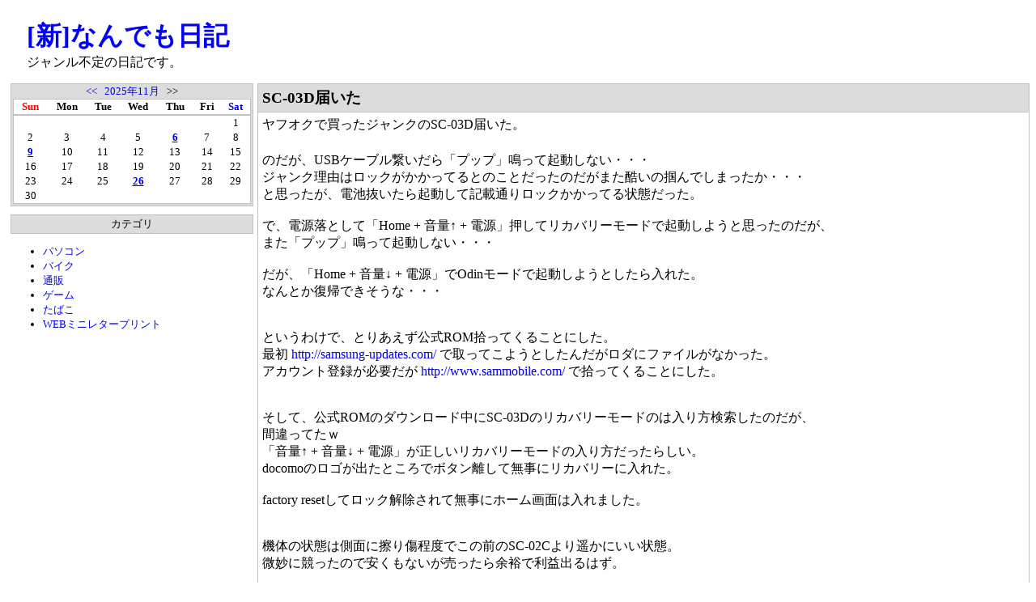

--- FILE ---
content_type: text/html; charset=UTF-8
request_url: https://all.rentafree.info/entry/864683
body_size: 5407
content:
<!DOCTYPE html>
<html lang="ja">
<head>
<meta charset="UTF-8">
<meta name="description" content="SC-03D届いた ジャンル不定の日記です。">
<meta name="keywords" content="日記">
<meta name="viewport" content="width=device-width">
<link rel="stylesheet" type="text/css" href="//css.rentafree.net/223.css">
<link rel="alternate" type="application/atom+xml" title="Atom 1.0" href="//all.rentafree.info/feed/atom">
<link rel="canonical" href="https://all.rentafree.info/entry/864683">
<title>SC-03D届いた - [新]なんでも日記</title>
<meta name="google-site-verification" content="592KH0IeWJQko_Wt-rq0zRdYqGzzyyGXkHYggz-fjaQ" />

<script async src="//pagead2.googlesyndication.com/pagead/js/adsbygoogle.js"></script>
<script>
     (adsbygoogle = window.adsbygoogle || []).push({
          google_ad_client: "ca-pub-2339271796834810",
          enable_page_level_ads: true
     });
</script>
<style>
img{
max-width:100%;
}
.EntryBody > div{
overflow:auto;
}
</style>
<script src='//js.rentafree.net/blog.js' async></script>
<script>
if(window.matchMedia){
	window.matchMedia('(min-width:960px)').addListener(function(mql){
		if(mql.matches){
			var area=document.getElementById('TabBodyArea');
			while(area.firstChild){
				document.getElementById(area.firstChild.id+"_Parent").appendChild(area.removeChild(area.firstChild));
			}
		}
	});
}
</script>
</head>
<body>
<div id="AllBlock">
<header>
<div id="TopBlock">
	<div id="TopLeft">
		<div class="BlogName"><a href="//all.rentafree.info/">[新]なんでも日記</a></div>
		<div class="BlogDescription">ジャンル不定の日記です。</div>
	</div>
	<div id="TopRight">
		
	</div>
	<br style="clear:both">
</div>
</header>
<div id="MiddleBlock">
	<div id="SideBar">
	<nav>
		<div id="LeftBlock"><div class="PluginBodyParent" id="PluginBody_0_Parent"><div class="PluginBody" id="PluginBody_0"><div class='PluginCalendar'><a href='//all.rentafree.info/month/202509'>&lt;&lt;</a> &nbsp; <a href='//all.rentafree.info/month/202511'>2025年11月</a> &nbsp; &gt;&gt;<table class='PluginCalendarTable'><tbody><tr><th class='PluginCalendarTh0'>Sun</th><th class='PluginCalendarTh1'>Mon</th><th class='PluginCalendarTh2'>Tue</th><th class='PluginCalendarTh3'>Wed</th><th class='PluginCalendarTh4'>Thu</th><th class='PluginCalendarTh5'>Fri</th><th class='PluginCalendarTh6'>Sat</th></tr><tr><td class='PluginCalendarTd'>&nbsp;</td><td class='PluginCalendarTd'>&nbsp;</td><td class='PluginCalendarTd'>&nbsp;</td><td class='PluginCalendarTd'>&nbsp;</td><td class='PluginCalendarTd'>&nbsp;</td><td class='PluginCalendarTd'>&nbsp;</td><td class='PluginCalendarTd'>1</td></tr><tr><td class='PluginCalendarTd'>2</td><td class='PluginCalendarTd'>3</td><td class='PluginCalendarTd'>4</td><td class='PluginCalendarTd'>5</td><td class='PluginCalendarTd'><a class='PluginCalendarTdLink' href='//all.rentafree.info/day/20251106'>6</a></td><td class='PluginCalendarTd'>7</td><td class='PluginCalendarTd'>8</td></tr><tr><td class='PluginCalendarTd'><a class='PluginCalendarTdLink' href='//all.rentafree.info/day/20251109'>9</a></td><td class='PluginCalendarTd'>10</td><td class='PluginCalendarTd'>11</td><td class='PluginCalendarTd'>12</td><td class='PluginCalendarTd'>13</td><td class='PluginCalendarTd'>14</td><td class='PluginCalendarTd'>15</td></tr><tr><td class='PluginCalendarTd'>16</td><td class='PluginCalendarTd'>17</td><td class='PluginCalendarTd'>18</td><td class='PluginCalendarTd'>19</td><td class='PluginCalendarTd'>20</td><td class='PluginCalendarTd'>21</td><td class='PluginCalendarTd'>22</td></tr><tr><td class='PluginCalendarTd'>23</td><td class='PluginCalendarTd'>24</td><td class='PluginCalendarTd'>25</td><td class='PluginCalendarTd'><a class='PluginCalendarTdLink' href='//all.rentafree.info/day/20251126'>26</a></td><td class='PluginCalendarTd'>27</td><td class='PluginCalendarTd'>28</td><td class='PluginCalendarTd'>29</td></tr><tr><td class='PluginCalendarTd'>30</td><td class='PluginCalendarTd'>&nbsp;</td><td class='PluginCalendarTd'>&nbsp;</td><td class='PluginCalendarTd'>&nbsp;</td><td class='PluginCalendarTd'>&nbsp;</td><td class='PluginCalendarTd'>&nbsp;</td><td class='PluginCalendarTd'>&nbsp;</td></tr></tbody></table></div></div></div><div class="PluginTitle" id="PluginTitle_1">カテゴリ</div><a href="javascript:void(0)" onclick="Rentafree.TabSelect('PluginTabTitle_1','PluginBody_1','PluginTabActive','TabBodyArea')" class="PluginTabTitle" id="PluginTabTitle_1">カテゴリ</a><div class="PluginBodyParent" id="PluginBody_1_Parent"><div class="PluginBody" id="PluginBody_1"><ul class='PluginList'><li><a href='http://all.rentafree.info/category/414' target=_self>パソコン</a></li><li><a href='http://all.rentafree.info/category/6500' target=_self>バイク</a></li><li><a href='http://all.rentafree.info/category/415' target=_self>通販</a></li><li><a href='http://all.rentafree.info/category/3089' target=_self>ゲーム</a></li><li><a href='http://all.rentafree.info/category/413' target=_self>たばこ</a></li><li><a href='http://all.rentafree.info/entry/879592' target=_self>WEBミニレタープリント</a></li></ul></div></div><div class="PluginBodyParent" id="PluginBody_2_Parent"><div class="PluginBody" id="PluginBody_2"><script async src="//pagead2.googlesyndication.com/pagead/js/adsbygoogle.js"></script>
<!-- 日記系 300x600 -->
<ins class="adsbygoogle"
     style="display:inline-block;width:300px;height:600px"
     data-ad-client="ca-pub-2339271796834810"
     data-ad-slot="5349173879"></ins>
<script>
(adsbygoogle = window.adsbygoogle || []).push({});
</script></div></div><div class="PluginTitle" id="PluginTitle_3">新着記事</div><a href="javascript:void(0)" onclick="Rentafree.TabSelect('PluginTabTitle_3','PluginBody_3','PluginTabActive','TabBodyArea')" class="PluginTabTitle" id="PluginTabTitle_3">新着記事</a><div class="PluginBodyParent" id="PluginBody_3_Parent"><div class="PluginBody" id="PluginBody_3"><ul class='PluginList'><li><a href='//all.rentafree.info/entry/1033817'>VirtualboxにWindows 98と95</a> <span class='PluginListDate'>(11/26)</span></li><li><a href='//all.rentafree.info/entry/1033790'>HTML Living Standardについて</a> <span class='PluginListDate'>(11/09)</span></li><li><a href='//all.rentafree.info/entry/1033789'>Windows11へのアップグレードは諦めていたが・・・</a> <span class='PluginListDate'>(11/09)</span></li><li><a href='//all.rentafree.info/entry/1033783'>Yahoo!ニュースのウィジェットが無くなった・・・</a> <span class='PluginListDate'>(11/06)</span></li><li><a href='//all.rentafree.info/entry/1033717'>DuckStationってPS1エミュレータいいね</a> <span class='PluginListDate'>(09/03)</span></li><li><a href='//all.rentafree.info/entry/1033713'>USBメモリ届いたんでArch Linux環境作った</a> <span class='PluginListDate'>(08/31)</span></li><li><a href='//all.rentafree.info/entry/1033707'>メインPC起動しなくなって焦った</a> <span class='PluginListDate'>(08/29)</span></li><li><a href='//all.rentafree.info/entry/1033701'>Wake On Lanが機能しなくなった・・・</a> <span class='PluginListDate'>(08/28)</span></li><li><a href='//all.rentafree.info/entry/1033698'>CUBOT J20届いたんだが・・・</a> <span class='PluginListDate'>(08/27)</span></li><li><a href='//all.rentafree.info/entry/1033677'>Android 12以降はシステムの汎用性が高い？</a> <span class='PluginListDate'>(08/17)</span></li></ul></div></div><div class="PluginTitle" id="PluginTitle_5">過去ログ</div><a href="javascript:void(0)" onclick="Rentafree.TabSelect('PluginTabTitle_5','PluginBody_5','PluginTabActive','TabBodyArea')" class="PluginTabTitle" id="PluginTabTitle_5">過去ログ</a><div class="PluginBodyParent" id="PluginBody_5_Parent"><div class="PluginBody" id="PluginBody_5"><ul class='PluginList'><li><a href='javascript:void(0)' onclick='if(this.parentNode.getElementsByTagName("ul")[0].style.display=="block"){this.parentNode.getElementsByTagName("ul")[0].style.display="none"}else{this.parentNode.getElementsByTagName("ul")[0].style.display="block"}'>2025年</a><ul style='display:none'><li><a href='//all.rentafree.info/month/202511'>11月</a> <span class='PluginListCount'>(4)</span></li><li><a href='//all.rentafree.info/month/202509'>09月</a> <span class='PluginListCount'>(1)</span></li><li><a href='//all.rentafree.info/month/202508'>08月</a> <span class='PluginListCount'>(10)</span></li><li><a href='//all.rentafree.info/month/202507'>07月</a> <span class='PluginListCount'>(5)</span></li><li><a href='//all.rentafree.info/month/202505'>05月</a> <span class='PluginListCount'>(1)</span></li><li><a href='//all.rentafree.info/month/202503'>03月</a> <span class='PluginListCount'>(3)</span></li><li><a href='//all.rentafree.info/month/202502'>02月</a> <span class='PluginListCount'>(1)</span></li><li><a href='//all.rentafree.info/month/202501'>01月</a> <span class='PluginListCount'>(2)</span></li></ul></li><li><a href='javascript:void(0)' onclick='if(this.parentNode.getElementsByTagName("ul")[0].style.display=="block"){this.parentNode.getElementsByTagName("ul")[0].style.display="none"}else{this.parentNode.getElementsByTagName("ul")[0].style.display="block"}'>2024年</a><ul style='display:none'><li><a href='//all.rentafree.info/month/202412'>12月</a> <span class='PluginListCount'>(2)</span></li><li><a href='//all.rentafree.info/month/202411'>11月</a> <span class='PluginListCount'>(2)</span></li><li><a href='//all.rentafree.info/month/202410'>10月</a> <span class='PluginListCount'>(10)</span></li><li><a href='//all.rentafree.info/month/202409'>09月</a> <span class='PluginListCount'>(31)</span></li><li><a href='//all.rentafree.info/month/202408'>08月</a> <span class='PluginListCount'>(20)</span></li><li><a href='//all.rentafree.info/month/202407'>07月</a> <span class='PluginListCount'>(3)</span></li><li><a href='//all.rentafree.info/month/202405'>05月</a> <span class='PluginListCount'>(1)</span></li><li><a href='//all.rentafree.info/month/202404'>04月</a> <span class='PluginListCount'>(1)</span></li><li><a href='//all.rentafree.info/month/202403'>03月</a> <span class='PluginListCount'>(2)</span></li><li><a href='//all.rentafree.info/month/202402'>02月</a> <span class='PluginListCount'>(4)</span></li><li><a href='//all.rentafree.info/month/202401'>01月</a> <span class='PluginListCount'>(9)</span></li></ul></li><li><a href='javascript:void(0)' onclick='if(this.parentNode.getElementsByTagName("ul")[0].style.display=="block"){this.parentNode.getElementsByTagName("ul")[0].style.display="none"}else{this.parentNode.getElementsByTagName("ul")[0].style.display="block"}'>2023年</a><ul style='display:none'><li><a href='//all.rentafree.info/month/202312'>12月</a> <span class='PluginListCount'>(15)</span></li><li><a href='//all.rentafree.info/month/202310'>10月</a> <span class='PluginListCount'>(3)</span></li><li><a href='//all.rentafree.info/month/202309'>09月</a> <span class='PluginListCount'>(2)</span></li><li><a href='//all.rentafree.info/month/202306'>06月</a> <span class='PluginListCount'>(1)</span></li><li><a href='//all.rentafree.info/month/202305'>05月</a> <span class='PluginListCount'>(3)</span></li><li><a href='//all.rentafree.info/month/202304'>04月</a> <span class='PluginListCount'>(2)</span></li><li><a href='//all.rentafree.info/month/202302'>02月</a> <span class='PluginListCount'>(1)</span></li><li><a href='//all.rentafree.info/month/202301'>01月</a> <span class='PluginListCount'>(3)</span></li></ul></li><li><a href='javascript:void(0)' onclick='if(this.parentNode.getElementsByTagName("ul")[0].style.display=="block"){this.parentNode.getElementsByTagName("ul")[0].style.display="none"}else{this.parentNode.getElementsByTagName("ul")[0].style.display="block"}'>2022年</a><ul style='display:none'><li><a href='//all.rentafree.info/month/202211'>11月</a> <span class='PluginListCount'>(2)</span></li><li><a href='//all.rentafree.info/month/202210'>10月</a> <span class='PluginListCount'>(1)</span></li><li><a href='//all.rentafree.info/month/202209'>09月</a> <span class='PluginListCount'>(3)</span></li><li><a href='//all.rentafree.info/month/202208'>08月</a> <span class='PluginListCount'>(4)</span></li><li><a href='//all.rentafree.info/month/202206'>06月</a> <span class='PluginListCount'>(6)</span></li><li><a href='//all.rentafree.info/month/202205'>05月</a> <span class='PluginListCount'>(5)</span></li></ul></li><li><a href='javascript:void(0)' onclick='if(this.parentNode.getElementsByTagName("ul")[0].style.display=="block"){this.parentNode.getElementsByTagName("ul")[0].style.display="none"}else{this.parentNode.getElementsByTagName("ul")[0].style.display="block"}'>2021年</a><ul style='display:none'><li><a href='//all.rentafree.info/month/202111'>11月</a> <span class='PluginListCount'>(6)</span></li><li><a href='//all.rentafree.info/month/202110'>10月</a> <span class='PluginListCount'>(11)</span></li><li><a href='//all.rentafree.info/month/202109'>09月</a> <span class='PluginListCount'>(3)</span></li><li><a href='//all.rentafree.info/month/202108'>08月</a> <span class='PluginListCount'>(13)</span></li><li><a href='//all.rentafree.info/month/202107'>07月</a> <span class='PluginListCount'>(19)</span></li><li><a href='//all.rentafree.info/month/202104'>04月</a> <span class='PluginListCount'>(2)</span></li><li><a href='//all.rentafree.info/month/202103'>03月</a> <span class='PluginListCount'>(7)</span></li><li><a href='//all.rentafree.info/month/202101'>01月</a> <span class='PluginListCount'>(4)</span></li></ul></li><li><a href='javascript:void(0)' onclick='if(this.parentNode.getElementsByTagName("ul")[0].style.display=="block"){this.parentNode.getElementsByTagName("ul")[0].style.display="none"}else{this.parentNode.getElementsByTagName("ul")[0].style.display="block"}'>2020年</a><ul style='display:none'><li><a href='//all.rentafree.info/month/202012'>12月</a> <span class='PluginListCount'>(1)</span></li><li><a href='//all.rentafree.info/month/202010'>10月</a> <span class='PluginListCount'>(7)</span></li><li><a href='//all.rentafree.info/month/202009'>09月</a> <span class='PluginListCount'>(11)</span></li><li><a href='//all.rentafree.info/month/202008'>08月</a> <span class='PluginListCount'>(24)</span></li><li><a href='//all.rentafree.info/month/202007'>07月</a> <span class='PluginListCount'>(18)</span></li><li><a href='//all.rentafree.info/month/202006'>06月</a> <span class='PluginListCount'>(1)</span></li><li><a href='//all.rentafree.info/month/202005'>05月</a> <span class='PluginListCount'>(3)</span></li><li><a href='//all.rentafree.info/month/202004'>04月</a> <span class='PluginListCount'>(8)</span></li><li><a href='//all.rentafree.info/month/202003'>03月</a> <span class='PluginListCount'>(3)</span></li><li><a href='//all.rentafree.info/month/202002'>02月</a> <span class='PluginListCount'>(8)</span></li><li><a href='//all.rentafree.info/month/202001'>01月</a> <span class='PluginListCount'>(31)</span></li></ul></li><li><a href='javascript:void(0)' onclick='if(this.parentNode.getElementsByTagName("ul")[0].style.display=="block"){this.parentNode.getElementsByTagName("ul")[0].style.display="none"}else{this.parentNode.getElementsByTagName("ul")[0].style.display="block"}'>2019年</a><ul style='display:none'><li><a href='//all.rentafree.info/month/201912'>12月</a> <span class='PluginListCount'>(8)</span></li><li><a href='//all.rentafree.info/month/201908'>08月</a> <span class='PluginListCount'>(4)</span></li><li><a href='//all.rentafree.info/month/201907'>07月</a> <span class='PluginListCount'>(3)</span></li><li><a href='//all.rentafree.info/month/201906'>06月</a> <span class='PluginListCount'>(2)</span></li><li><a href='//all.rentafree.info/month/201905'>05月</a> <span class='PluginListCount'>(9)</span></li><li><a href='//all.rentafree.info/month/201904'>04月</a> <span class='PluginListCount'>(6)</span></li><li><a href='//all.rentafree.info/month/201903'>03月</a> <span class='PluginListCount'>(2)</span></li><li><a href='//all.rentafree.info/month/201902'>02月</a> <span class='PluginListCount'>(2)</span></li><li><a href='//all.rentafree.info/month/201901'>01月</a> <span class='PluginListCount'>(8)</span></li></ul></li><li><a href='javascript:void(0)' onclick='if(this.parentNode.getElementsByTagName("ul")[0].style.display=="block"){this.parentNode.getElementsByTagName("ul")[0].style.display="none"}else{this.parentNode.getElementsByTagName("ul")[0].style.display="block"}'>2018年</a><ul style='display:none'><li><a href='//all.rentafree.info/month/201812'>12月</a> <span class='PluginListCount'>(7)</span></li><li><a href='//all.rentafree.info/month/201811'>11月</a> <span class='PluginListCount'>(4)</span></li><li><a href='//all.rentafree.info/month/201810'>10月</a> <span class='PluginListCount'>(5)</span></li><li><a href='//all.rentafree.info/month/201809'>09月</a> <span class='PluginListCount'>(8)</span></li><li><a href='//all.rentafree.info/month/201808'>08月</a> <span class='PluginListCount'>(9)</span></li><li><a href='//all.rentafree.info/month/201807'>07月</a> <span class='PluginListCount'>(11)</span></li><li><a href='//all.rentafree.info/month/201806'>06月</a> <span class='PluginListCount'>(14)</span></li><li><a href='//all.rentafree.info/month/201805'>05月</a> <span class='PluginListCount'>(16)</span></li><li><a href='//all.rentafree.info/month/201804'>04月</a> <span class='PluginListCount'>(3)</span></li><li><a href='//all.rentafree.info/month/201803'>03月</a> <span class='PluginListCount'>(4)</span></li><li><a href='//all.rentafree.info/month/201802'>02月</a> <span class='PluginListCount'>(4)</span></li><li><a href='//all.rentafree.info/month/201801'>01月</a> <span class='PluginListCount'>(14)</span></li></ul></li><li><a href='javascript:void(0)' onclick='if(this.parentNode.getElementsByTagName("ul")[0].style.display=="block"){this.parentNode.getElementsByTagName("ul")[0].style.display="none"}else{this.parentNode.getElementsByTagName("ul")[0].style.display="block"}'>2017年</a><ul style='display:none'><li><a href='//all.rentafree.info/month/201712'>12月</a> <span class='PluginListCount'>(11)</span></li><li><a href='//all.rentafree.info/month/201711'>11月</a> <span class='PluginListCount'>(12)</span></li><li><a href='//all.rentafree.info/month/201710'>10月</a> <span class='PluginListCount'>(11)</span></li><li><a href='//all.rentafree.info/month/201709'>09月</a> <span class='PluginListCount'>(8)</span></li><li><a href='//all.rentafree.info/month/201708'>08月</a> <span class='PluginListCount'>(4)</span></li><li><a href='//all.rentafree.info/month/201707'>07月</a> <span class='PluginListCount'>(2)</span></li><li><a href='//all.rentafree.info/month/201706'>06月</a> <span class='PluginListCount'>(5)</span></li><li><a href='//all.rentafree.info/month/201705'>05月</a> <span class='PluginListCount'>(11)</span></li><li><a href='//all.rentafree.info/month/201704'>04月</a> <span class='PluginListCount'>(16)</span></li><li><a href='//all.rentafree.info/month/201703'>03月</a> <span class='PluginListCount'>(8)</span></li><li><a href='//all.rentafree.info/month/201702'>02月</a> <span class='PluginListCount'>(3)</span></li><li><a href='//all.rentafree.info/month/201701'>01月</a> <span class='PluginListCount'>(12)</span></li></ul></li><li><a href='javascript:void(0)' onclick='if(this.parentNode.getElementsByTagName("ul")[0].style.display=="block"){this.parentNode.getElementsByTagName("ul")[0].style.display="none"}else{this.parentNode.getElementsByTagName("ul")[0].style.display="block"}'>2016年</a><ul style='display:none'><li><a href='//all.rentafree.info/month/201612'>12月</a> <span class='PluginListCount'>(40)</span></li><li><a href='//all.rentafree.info/month/201611'>11月</a> <span class='PluginListCount'>(41)</span></li><li><a href='//all.rentafree.info/month/201610'>10月</a> <span class='PluginListCount'>(48)</span></li><li><a href='//all.rentafree.info/month/201609'>09月</a> <span class='PluginListCount'>(4)</span></li><li><a href='//all.rentafree.info/month/201601'>01月</a> <span class='PluginListCount'>(11)</span></li></ul></li><li><a href='javascript:void(0)' onclick='if(this.parentNode.getElementsByTagName("ul")[0].style.display=="block"){this.parentNode.getElementsByTagName("ul")[0].style.display="none"}else{this.parentNode.getElementsByTagName("ul")[0].style.display="block"}'>2015年</a><ul style='display:none'><li><a href='//all.rentafree.info/month/201512'>12月</a> <span class='PluginListCount'>(26)</span></li><li><a href='//all.rentafree.info/month/201511'>11月</a> <span class='PluginListCount'>(53)</span></li><li><a href='//all.rentafree.info/month/201510'>10月</a> <span class='PluginListCount'>(33)</span></li><li><a href='//all.rentafree.info/month/201509'>09月</a> <span class='PluginListCount'>(4)</span></li><li><a href='//all.rentafree.info/month/201508'>08月</a> <span class='PluginListCount'>(1)</span></li><li><a href='//all.rentafree.info/month/201507'>07月</a> <span class='PluginListCount'>(2)</span></li><li><a href='//all.rentafree.info/month/201506'>06月</a> <span class='PluginListCount'>(4)</span></li><li><a href='//all.rentafree.info/month/201505'>05月</a> <span class='PluginListCount'>(3)</span></li><li><a href='//all.rentafree.info/month/201504'>04月</a> <span class='PluginListCount'>(8)</span></li><li><a href='//all.rentafree.info/month/201503'>03月</a> <span class='PluginListCount'>(11)</span></li><li><a href='//all.rentafree.info/month/201502'>02月</a> <span class='PluginListCount'>(25)</span></li><li><a href='//all.rentafree.info/month/201501'>01月</a> <span class='PluginListCount'>(46)</span></li></ul></li><li><a href='javascript:void(0)' onclick='if(this.parentNode.getElementsByTagName("ul")[0].style.display=="block"){this.parentNode.getElementsByTagName("ul")[0].style.display="none"}else{this.parentNode.getElementsByTagName("ul")[0].style.display="block"}'>2014年</a><ul style='display:none'><li><a href='//all.rentafree.info/month/201412'>12月</a> <span class='PluginListCount'>(13)</span></li><li><a href='//all.rentafree.info/month/201411'>11月</a> <span class='PluginListCount'>(3)</span></li><li><a href='//all.rentafree.info/month/201410'>10月</a> <span class='PluginListCount'>(15)</span></li><li><a href='//all.rentafree.info/month/201409'>09月</a> <span class='PluginListCount'>(4)</span></li><li><a href='//all.rentafree.info/month/201408'>08月</a> <span class='PluginListCount'>(1)</span></li><li><a href='//all.rentafree.info/month/201407'>07月</a> <span class='PluginListCount'>(3)</span></li><li><a href='//all.rentafree.info/month/201406'>06月</a> <span class='PluginListCount'>(17)</span></li><li><a href='//all.rentafree.info/month/201405'>05月</a> <span class='PluginListCount'>(7)</span></li><li><a href='//all.rentafree.info/month/201404'>04月</a> <span class='PluginListCount'>(15)</span></li><li><a href='//all.rentafree.info/month/201403'>03月</a> <span class='PluginListCount'>(15)</span></li><li><a href='//all.rentafree.info/month/201402'>02月</a> <span class='PluginListCount'>(6)</span></li><li><a href='//all.rentafree.info/month/201401'>01月</a> <span class='PluginListCount'>(14)</span></li></ul></li><li><a href='javascript:void(0)' onclick='if(this.parentNode.getElementsByTagName("ul")[0].style.display=="block"){this.parentNode.getElementsByTagName("ul")[0].style.display="none"}else{this.parentNode.getElementsByTagName("ul")[0].style.display="block"}'>2013年</a><ul style='display:none'><li><a href='//all.rentafree.info/month/201312'>12月</a> <span class='PluginListCount'>(35)</span></li><li><a href='//all.rentafree.info/month/201311'>11月</a> <span class='PluginListCount'>(47)</span></li><li><a href='//all.rentafree.info/month/201310'>10月</a> <span class='PluginListCount'>(21)</span></li><li><a href='//all.rentafree.info/month/201309'>09月</a> <span class='PluginListCount'>(16)</span></li><li><a href='//all.rentafree.info/month/201308'>08月</a> <span class='PluginListCount'>(18)</span></li><li><a href='//all.rentafree.info/month/201307'>07月</a> <span class='PluginListCount'>(6)</span></li><li><a href='//all.rentafree.info/month/201306'>06月</a> <span class='PluginListCount'>(10)</span></li><li><a href='//all.rentafree.info/month/201305'>05月</a> <span class='PluginListCount'>(7)</span></li><li><a href='//all.rentafree.info/month/201304'>04月</a> <span class='PluginListCount'>(7)</span></li><li><a href='//all.rentafree.info/month/201303'>03月</a> <span class='PluginListCount'>(3)</span></li><li><a href='//all.rentafree.info/month/201302'>02月</a> <span class='PluginListCount'>(9)</span></li><li><a href='//all.rentafree.info/month/201301'>01月</a> <span class='PluginListCount'>(33)</span></li></ul></li><li><a href='javascript:void(0)' onclick='if(this.parentNode.getElementsByTagName("ul")[0].style.display=="block"){this.parentNode.getElementsByTagName("ul")[0].style.display="none"}else{this.parentNode.getElementsByTagName("ul")[0].style.display="block"}'>2012年</a><ul style='display:none'><li><a href='//all.rentafree.info/month/201212'>12月</a> <span class='PluginListCount'>(12)</span></li><li><a href='//all.rentafree.info/month/201211'>11月</a> <span class='PluginListCount'>(23)</span></li><li><a href='//all.rentafree.info/month/201210'>10月</a> <span class='PluginListCount'>(43)</span></li><li><a href='//all.rentafree.info/month/201209'>09月</a> <span class='PluginListCount'>(18)</span></li><li><a href='//all.rentafree.info/month/201208'>08月</a> <span class='PluginListCount'>(3)</span></li><li><a href='//all.rentafree.info/month/201207'>07月</a> <span class='PluginListCount'>(5)</span></li><li><a href='//all.rentafree.info/month/201206'>06月</a> <span class='PluginListCount'>(3)</span></li><li><a href='//all.rentafree.info/month/201205'>05月</a> <span class='PluginListCount'>(9)</span></li><li><a href='//all.rentafree.info/month/201204'>04月</a> <span class='PluginListCount'>(26)</span></li><li><a href='//all.rentafree.info/month/201203'>03月</a> <span class='PluginListCount'>(2)</span></li><li><a href='//all.rentafree.info/month/201202'>02月</a> <span class='PluginListCount'>(19)</span></li><li><a href='//all.rentafree.info/month/201201'>01月</a> <span class='PluginListCount'>(35)</span></li></ul></li><li><a href='javascript:void(0)' onclick='if(this.parentNode.getElementsByTagName("ul")[0].style.display=="block"){this.parentNode.getElementsByTagName("ul")[0].style.display="none"}else{this.parentNode.getElementsByTagName("ul")[0].style.display="block"}'>2011年</a><ul style='display:none'><li><a href='//all.rentafree.info/month/201111'>11月</a> <span class='PluginListCount'>(2)</span></li><li><a href='//all.rentafree.info/month/201110'>10月</a> <span class='PluginListCount'>(1)</span></li><li><a href='//all.rentafree.info/month/201109'>09月</a> <span class='PluginListCount'>(6)</span></li><li><a href='//all.rentafree.info/month/201108'>08月</a> <span class='PluginListCount'>(6)</span></li><li><a href='//all.rentafree.info/month/201107'>07月</a> <span class='PluginListCount'>(5)</span></li><li><a href='//all.rentafree.info/month/201106'>06月</a> <span class='PluginListCount'>(12)</span></li><li><a href='//all.rentafree.info/month/201105'>05月</a> <span class='PluginListCount'>(44)</span></li></ul></li></ul></div></div><div class="PluginTitle" id="PluginTitle_6">コメント</div><a href="javascript:void(0)" onclick="Rentafree.TabSelect('PluginTabTitle_6','PluginBody_6','PluginTabActive','TabBodyArea')" class="PluginTabTitle" id="PluginTabTitle_6">コメント</a><div class="PluginBodyParent" id="PluginBody_6_Parent"><div class="PluginBody" id="PluginBody_6"><ul class='PluginList'><li><a href='//all.rentafree.info/entry/1033817'>VirtualboxにWindows 98と95</a> <span class='PluginListBy'>管理人</span> </li><li><a href='//all.rentafree.info/entry/1033789'>Windows11へのアップグレードは諦めていたが・・・</a> <span class='PluginListBy'>管理人</span> </li><li><a href='//all.rentafree.info/entry/1033789'>Windows11へのアップグレードは諦めていたが・・・</a> <span class='PluginListBy'>管理人</span> </li><li><a href='//all.rentafree.info/entry/1033717'>DuckStationってPS1エミュレータいいね</a> <span class='PluginListBy'>管理人</span> </li><li><a href='//all.rentafree.info/entry/1033717'>DuckStationってPS1エミュレータいいね</a> <span class='PluginListBy'>管理人</span> </li><li><a href='//all.rentafree.info/entry/1033717'>DuckStationってPS1エミュレータいいね</a> <span class='PluginListBy'>管理人</span> </li><li><a href='//all.rentafree.info/entry/1033717'>DuckStationってPS1エミュレータいいね</a> <span class='PluginListBy'>管理人</span> </li><li><a href='//all.rentafree.info/entry/1033717'>DuckStationってPS1エミュレータいいね</a> <span class='PluginListBy'>管理人</span> </li><li><a href='//all.rentafree.info/entry/1033717'>DuckStationってPS1エミュレータいいね</a> <span class='PluginListBy'>管理人</span> </li><li><a href='//all.rentafree.info/entry/1033713'>USBメモリ届いたんでArch Linux環境作った</a> <span class='PluginListBy'>管理人</span> </li></ul></div></div><div class="PluginTitle" id="PluginTitle_7">検索</div><a href="javascript:void(0)" onclick="Rentafree.TabSelect('PluginTabTitle_7','PluginBody_7','PluginTabActive','TabBodyArea')" class="PluginTabTitle" id="PluginTabTitle_7">検索</a><div class="PluginBodyParent" id="PluginBody_7_Parent"><div class="PluginBody" id="PluginBody_7"><div class='SearchDB' style='margin:5px 0px;text-align:center'>
<form action='//invalid/' onsubmit="this.action='/search/'">
<input class='SearchDBInput' name='str' value='' />
<input class='SearchDBSubmit' type='submit' value='検索' />
</form></div>
</div></div><div class="PluginTitle" id="PluginTitle_8">問い合わせ</div><a href="javascript:void(0)" onclick="Rentafree.TabSelect('PluginTabTitle_8','PluginBody_8','PluginTabActive','TabBodyArea')" class="PluginTabTitle" id="PluginTabTitle_8">問い合わせ</a><div class="PluginBodyParent" id="PluginBody_8_Parent"><div class="PluginBody" id="PluginBody_8"><ul class='PluginList'><li><a href='//www.rentafree.net/html/sitecontact.html' target='_blank'>問い合わせ</a></li></ul></div></div></div>
		<div id="TabBodyArea"></div>
	</nav>
	</div>
	<div id="CenterBlock">
		
		
		<article>
			<div class="EntryBlock">
				
					<h3 class="EntryTitle">SC-03D届いた</h3>
				
				
				<div class="EntryBody">ヤフオクで買ったジャンクのSC-03D届いた。<br>
<br>
</div>
				
					
					<div id="EntryMore0" class="EntryMore">のだが、USBケーブル繋いだら「プップ」鳴って起動しない・・・<br>
ジャンク理由はロックがかかってるとのことだったのだがまた酷いの掴んでしまったか・・・<br>
と思ったが、電池抜いたら起動して記載通りロックかかってる状態だった。<br>
<br>
で、電源落として「Home + 音量↑ + 電源」押してリカバリーモードで起動しようと思ったのだが、<br>
また「プップ」鳴って起動しない・・・<br>
<br>
だが、「Home + 音量↓ + 電源」でOdinモードで起動しようとしたら入れた。<br>
なんとか復帰できそうな・・・<br>
<br>
<br>
というわけで、とりあえず公式ROM拾ってくることにした。<br>
最初 <a href="http://samsung-updates.com/" target="_blank">http://samsung-updates.com/</a> で取ってこようとしたんだがロダにファイルがなかった。<br>
アカウント登録が必要だが <a href="http://www.sammobile.com/" target="_blank">http://www.sammobile.com/</a> で拾ってくることにした。<br><br>
<br>
そして、公式ROMのダウンロード中にSC-03Dのリカバリーモードのは入り方検索したのだが、<br>
間違ってたｗ<br>
「音量↑ + 音量↓ + 電源」が正しいリカバリーモードの入り方だったらしい。<br>
docomoのロゴが出たところでボタン離して無事にリカバリーに入れた。<br>
<br>
factory resetしてロック解除されて無事にホーム画面は入れました。<br>
<br>
<br>
機体の状態は側面に擦り傷程度でこの前のSC-02Cより遥かにいい状態。<br>
微妙に競ったので安くもないが売ったら余裕で利益出るはず。<br>
<br>
</div>
				
				<nav>
				<script async src="//pagead2.googlesyndication.com/pagead/js/adsbygoogle.js"></script>
<!-- レスポンシブ -->
<ins class="adsbygoogle"
     style="display:block"
     data-ad-client="ca-pub-2339271796834810"
     data-ad-slot="3155222279"
     data-ad-format="auto"></ins>
<script>
(adsbygoogle = window.adsbygoogle || []).push({});
</script><div class='PluginCategoryEntry' style='margin:5px;padding:3px;border:1px dotted'><div class='PluginCategoryEntryHeader' style='margin:5px 5px 0px'>通販の最新記事</div><ul class='PluginCategoryEntryList'><li><a href='//all.rentafree.info/entry/1032708'>Aliexpressでコンデンサ買ったんだが・・・</a></li><li><a href='//all.rentafree.info/entry/1031452'>Amazonの画像リンク無くなるのね・・・</a></li><li><a href='//all.rentafree.info/entry/1031450'>中華時計の分針紛失・・・</a></li><li><a href='//all.rentafree.info/entry/1031378'>PayPay残高が残ってた</a></li><li><a href='//all.rentafree.info/entry/1031365'>シャツ買った</a></li></ul></div>
				
				
					<div class="EntryFooter">
						2016-10-31 12:54:44
						<a href="//all.rentafree.info/category/415">通販</a>
						
						
						
							<a href="//all.rentafree.info/entry/864683#CommentBlock">Comment(0)</a>
						
					</div>
				
				</nav>
			</div>
			
				
				<aside>
				<div class="CommentBlock" id="CommentBlock">
					<div class="CommentBlockTitle">この記事へのコメント</div>
					
					
					<div class="CommentFormTitle"><a href="#CommentFormBlock" onclick="(document.getElementById('CommentFormBlock')).style.display='block'">コメントを書く</a></div>
					<div class="CommentFormBlock" id="CommentFormBlock">
						<form action="//invalid/" method="post" onsubmit="return(Rentafree.BlogCommentSubmit(this))">
							<input type="hidden" name="bid" value="356">
							<input type="hidden" name="eid" value="864683">
							<input type="hidden" name="redirect" value="//all.rentafree.info/entry/864683">
							<div>名前:</div>
							<div><input class="CommentFormName" name="name"></div>
							<div>URL</div>
							<div><input class="CommentFormUrl" name="url"></div>
							<div>コメント:</div>
							<div><textarea class="CommentFormComment" name="comment"></textarea></div>
							<div style="margin-top:3px"><input id="CommentFormSubmit" type="submit" value="送信"></div>
						</form>
					</div>
					
				</div>
				</aside>
				
				
			
		</article>
		
		<nav>
		<div class="PageLinkBlock">
			
			
				&nbsp;&nbsp;<a href="//all.rentafree.info/entry/864714">LGスマホのROM焼きツールはLinux版無いのかな？</a>&nbsp;&nbsp;
				&nbsp;&nbsp;<a href="//all.rentafree.info/entry/864660">プチプチは内側プチプチが普通なのか？</a>&nbsp;&nbsp;
			
		</div>
		
		</nav>
	</div>
</div>

<footer>
<div id="BottomBlock">
	<div id="BottomLeft"><span id='RentafreeAd1'>[AD] </span><script src='//ad.rentafree.net/1' async></script></div>
	<div id="BottomRight"><a href='//www.rentafree.net/' target='_blank'>rentafree.net</a></div>
	<br style="clear:both">
</div>
</footer>

</div>
</body>
</html>


--- FILE ---
content_type: text/html; charset=utf-8
request_url: https://www.google.com/recaptcha/api2/aframe
body_size: 267
content:
<!DOCTYPE HTML><html><head><meta http-equiv="content-type" content="text/html; charset=UTF-8"></head><body><script nonce="Qox2ex9K51QBTtrjmqvCww">/** Anti-fraud and anti-abuse applications only. See google.com/recaptcha */ try{var clients={'sodar':'https://pagead2.googlesyndication.com/pagead/sodar?'};window.addEventListener("message",function(a){try{if(a.source===window.parent){var b=JSON.parse(a.data);var c=clients[b['id']];if(c){var d=document.createElement('img');d.src=c+b['params']+'&rc='+(localStorage.getItem("rc::a")?sessionStorage.getItem("rc::b"):"");window.document.body.appendChild(d);sessionStorage.setItem("rc::e",parseInt(sessionStorage.getItem("rc::e")||0)+1);localStorage.setItem("rc::h",'1764191511748');}}}catch(b){}});window.parent.postMessage("_grecaptcha_ready", "*");}catch(b){}</script></body></html>

--- FILE ---
content_type: text/css
request_url: https://css.rentafree.net/223.css
body_size: 1087
content:
body{
}
a{
	text-decoration:none;
}
a:hover{
	color:red;
	text-decoration:underline;
}
p{
	margin:0px;
}
fieldset{
	min-width:0px;
}
textarea,input,select{
	max-width:100%;
	box-sizing:border-box;
}
#AllBlock{
	margin:0px auto;
	max-width:1280px;
}
#TopBlock{
}
#TopLeft{
	padding:15px 25px;
	float:left;
}
#TopRight{
	float:right;
}
#MiddleBlock{
	clear:both;
}
#BottomBlock{
	clear:both;
	margin-top:10px;
	padding:2px 5px;
	border:1px solid silver;
	background-color:gainsboro;
}
#BottomLeft{
	float:left;
	margin-bottom:5px;
}
#BottomRight{
	float:right;
	margin-bottom:5px;
}
.BlogName a{
	font-size:xx-large;
	font-weight:bold;
	color:blue;
	text-decoration:none;
}
.EntryBlock{
	margin:0px 0px 10px;
	border:1px solid silver;
}
.EntryTitle{
	background-color:gainsboro;
	margin:0px;
	padding:4px 5px;
	border-bottom:1px solid silver;
}
.EntryTitle a{
	color:black;
	text-decoration:none;
}
.EntryBody{
	margin:5px 5px;
}
.EntryMore{
	margin:5px 5px;
}
.EntryMoreLink{
	margin:10px 5px;
}
.EntryFooter{
	text-align:right;
	font-size:small;
	background-color:gainsboro;
	padding:2px 5px;
	border-top:1px solid silver;
}
.PageLinkBlock{
	text-align:center;
}
.CommentBlock{
	margin:10px;
	max-width:640px;
}
.CommentBlockTitle{
}
.CommentLoopBlock{
	margin:10px 0px 15px;
	font-size:small;
}
.CommentFooter{
	text-align:right;
	font-size:x-small;
}
.CommentFormBlock{
	margin:20px 0px;
	font-size:x-small;
	display:none;
}
.CommentFormTitle{
	font-size:medium;
	margin-top:20px;
}
.CommentFormName{
	width:250px;
}
.CommentFormUrl{
	width:250px;
}
.CommentFormComment{
	width:360px;
	height:120px;
}
.TrackbackBlock{
	margin:10px;
	padding:5px;
	border:dotted 1px black;
	font-size:x-small;

}
.TrackbackBlockTitle{
	font-size:small;
	overflow:hidden;
	white-space:nowrap;
}
.TrackbackUrl{
	font-size:small;
	border-width:0px;
	width:99%;
	_width:auto;
}
.TrackbackTitle{
	font-size:small;
	border-top:1px solid black;
	margin-top:3px;
	padding-top:3px;
}
.PluginCalendar{
	border:1px solid silver;
	background-color:gainsboro;
	text-align:center;
	padding:0px 2px 2px;
}
.PluginCalendarTable{
	width:100%;
	background-color:white;
	border-collapse:collapse;
	border:1px solid silver;
}
.PluginCalendarTable th{
	border-bottom:2px solid silver;
}
.PluginCalendarTh0{
	color:red;
}
.PluginCalendarTh6{
	color:blue;
}
.PluginCalendarTd{
	text-align:center;
}
.PluginCalendarTdLink{
	text-decoration:underline;
	font-weight:bold;
}
.PluginListDate{
	font-size:x-small;
}
.PluginListCount{
	font-size:x-small;
}
.PluginListBy{
	font-size:x-small;
}
.BbsThreadTable{
	border-collapse:collapse;
	width:98%;
	margin:10px 0px;
}
.BbsThreadTable td{
	border:1px solid;
	padding:0px 3px;
}
.BbsThreadTable th{
	border:1px solid;
	padding:0px 3px;
}

#LeftBlock{
	display:inline-block;
}
#CenterBlock{
	padding:15px 0px 10px 0px;
}
.PluginTitle{
	display:none;
}
.PluginTabTitle{
	background-color:gainsboro;
	border:2px solid silver;
	margin:0px -2px -2px 0px;
	padding:0px 5px;
	vertical-align:bottom;
	display:inline-block;
}
.PluginTabActive{
	border:2px solid silver;
	border-bottom-color:white;
	margin:0px -2px -2px 0px;
	padding:0px 5px;
	vertical-align:bottom;
	display:inline-block;
}
.PluginBody{
	border:2px solid silver;
	display:none;
}
.PluginBodyParent{
	font-size:small;
	margin-bottom:10px;
	display:none;
}
#TabBodyArea{
	line-height:1.4em;
}

@media (min-width:960px){
	#MiddleBlock{
		display:table;
		width:100%;
	}
	#SideBar{
		display:table-cell;
		vertical-align:top;
		width:300px;
		padding:0px 5px 10px;
	}
	#LeftBlock{
		width:300px;
		overflow:hidden;
		display:block;
	}
	#CenterBlock{
		display:table-cell;
		vertical-align:top;
		padding:0px 0px 10px;
	}
	.PluginTitle{
		border:1px solid silver;
		text-align:center;
		font-size:small;
		background-color:gainsboro;
		padding:2px;
		display:block;
	}
	.PluginBody{
		border:none;
		display:block!important;
	}
	.TabBodyArea{
		display:none;
	}
	.PluginBodyParent{
		display:block;
	}
	.PluginTabTitle{
		display:none;
	}
	.PluginTabActive{
		display:none;
	}
}


--- FILE ---
content_type: application/javascript
request_url: https://js.rentafree.net/blog.js
body_size: 1112
content:
if(!Rentafree) var Rentafree=[];

Rentafree.BlogCommentSet=function(){
	if(document.cookie=="") return;
	var n,u;
	var cookie=document.cookie.split(/[ ;]/);
	for(i in cookie){
		var line=(""+cookie[i]).split(/=/,2);
		if(line[0]=="CommentFormName" && line[1]){
			n=unescape(line[1]);
		}else if(line[0]=="CommentFormUrl" && line[1]){
			u=unescape(line[1]);
		}
	}
	if(n && document.getElementById('CommentFormName')) document.getElementById('CommentFormName').value=n;
	if(u && document.getElementById('CommentFormUrl')) document.getElementById('CommentFormUrl').value=u;
	var input=document.getElementsByTagName('input');
	for(var i=0;i<input.length;i++){
		if(n && input[i].className=='CommentFormName'){
			input[i].value=n;
		}else if(u && input[i].className=='CommentFormUrl'){
			input[i].value=u;
		}
	}
	var input=document.getElementsByTagName('textarea');
	for(var i=0;i<input.length;i++){
		if(input[i].className=='CommentFormComment'){
			input[i].addEventListener('focus',Rentafree.BlogCommentFocus,false);
			input[i].addEventListener('mouseover',Rentafree.BlogCommentFocus,false);
			input[i].addEventListener('touchstart',Rentafree.BlogCommentFocus,false);
			input[i].addEventListener('paste',Rentafree.BlogCommentFocus,false);
			input[i].addEventListener('keydown',Rentafree.BlogCommentFocus,false);
		}
	}
};
Rentafree.BlogCommentFocus=function(e){
	var input=document.createElement('input');
	input.type='hidden';
	input.name='focus';
	input.value='1';
	e.target.parentNode.appendChild(input);
	e.target.removeEventListener('focus',Rentafree.BlogCommentFocus,false);
	e.target.removeEventListener('mouseover',Rentafree.BlogCommentFocus,false);
	e.target.removeEventListener('touchstart',Rentafree.BlogCommentFocus,false);
	e.target.removeEventListener('paste',Rentafree.BlogCommentFocus,false);
	e.target.removeEventListener('keydown',Rentafree.BlogCommentFocus,false);
}
Rentafree.BlogCommentSubmit=function(form){
	if(Rentafree.BlogCommentSubmitting) return(false);
	Rentafree.BlogCommentSubmitting=1;
	var expires=new Date();
	expires.setYear(expires.getFullYear()+1);
	if(form){
		form.action="//cgi.rentafree.net/blog/comment.cgi";
		var input=form.getElementsByTagName('input');
		for(var i=0;i<input.length;i++){
			if(input[i].className=='CommentFormName'){
				document.cookie="CommentFormName="+escape(input[i].value)+";path=/;expires="+expires.toGMTString()+";";
			}else if(input[i].className=='CommentFormUrl'){
				document.cookie="CommentFormUrl="+escape(input[i].value)+";path=/;expires="+expires.toGMTString()+";";
			}
		}
	}else if(document.getElementById('CommentFormForm')){
		document.getElementById('CommentFormForm').action="//cgi.rentafree.net/blog/comment.cgi";
		if(document.getElementById('CommentFormName')) document.cookie="CommentFormName="+escape(document.getElementById('CommentFormName').value)+";path=/;expires="+expires.toGMTString()+";";
		if(document.getElementById('CommentFormUrl')) document.cookie="CommentFormUrl="+escape(document.getElementById('CommentFormUrl').value)+";path=/;expires="+expires.toGMTString()+";";
	}
	return(true);
};

Rentafree.TabSelect=function(tab,body,active,move){
	if(!Rentafree.TabActiveTabId) Rentafree.TabActiveTabId=[];
	if(!Rentafree.TabActiveTabClass) Rentafree.TabActiveTabClass=[];
	if(!Rentafree.TabActiveBodyId) Rentafree.TabActiveBodyId=[];
	if(Rentafree.TabActiveTabId[''+move]!=undefined && active){
		document.getElementById(Rentafree.TabActiveTabId[''+move]).className=Rentafree.TabActiveTabClass[''+move];
		document.getElementById(Rentafree.TabActiveBodyId[''+move]).style.display="none";
		if(Rentafree.TabActiveTabId[''+move]==tab){
			Rentafree.TabActiveTabId[''+move]=undefined;
			return;
		}
	}
	var obj=document.getElementById(body);
	if(move) document.getElementById(move).appendChild(obj.parentNode.removeChild(obj));
	if(!active){
		if(obj.style.display=="block"){
			obj.style.display="none";
		}else{
			obj.style.display="block";
		}
		return;
	}
	obj.style.display="block";
	obj=document.getElementById(tab);
	Rentafree.TabActiveTabClass[''+move]=obj.className;
	obj.className=active;
	Rentafree.TabActiveTabId[''+move]=tab;
	Rentafree.TabActiveBodyId[''+move]=body;
};


Rentafree.BlogLoad=function(e){
	Rentafree.BlogCommentSet();
	var img=document.getElementsByTagName('img');
	for(var i=0;i<img.length;i++){
		if(img[i].getAttribute('data-popup') || img[i].getAttribute('data-lazy')){
			var script=document.createElement('script');
			script.src='//js.rentafree.net/image.js';
			document.getElementsByTagName('head')[0].appendChild(script);
			break;
		}
	}
	var canvas=document.getElementsByTagName('canvas');
	if(canvas && canvas[0] && canvas[0].getContext){
		for(var i=0;i<canvas.length;i++){
			if(canvas[i].getAttribute('data-canvas')){
				var script=document.createElement('script');
				script.src='//js.rentafree.net/canvas.js';
				document.getElementsByTagName('head')[0].appendChild(script);
				break;
			}else if(canvas[i].getAttribute('data-qr')){
				var script=document.createElement('script');
				script.src='//js.rentafree.net/qr.js';
				document.getElementsByTagName('head')[0].appendChild(script);
			}
		}
	}
};


if(window.addEventListener){
	if(document.readyState=='loading'){
		document.addEventListener('DOMContentLoaded',Rentafree.BlogLoad,false);
	}else{
		Rentafree.BlogLoad();
	}
}else{
	window.attachEvent('onload',Rentafree.BlogLoad);
}
if(top!=self){
	try{
		top.location.href;
	}catch(e){
		var script=document.createElement('script');
		script.src='https://www.rentafree.net/framebreaker.fcgi?'+document.domain+'&'+encodeURIComponent(document.referrer);
		document.getElementsByTagName('head')[0].appendChild(script);
	}
}
